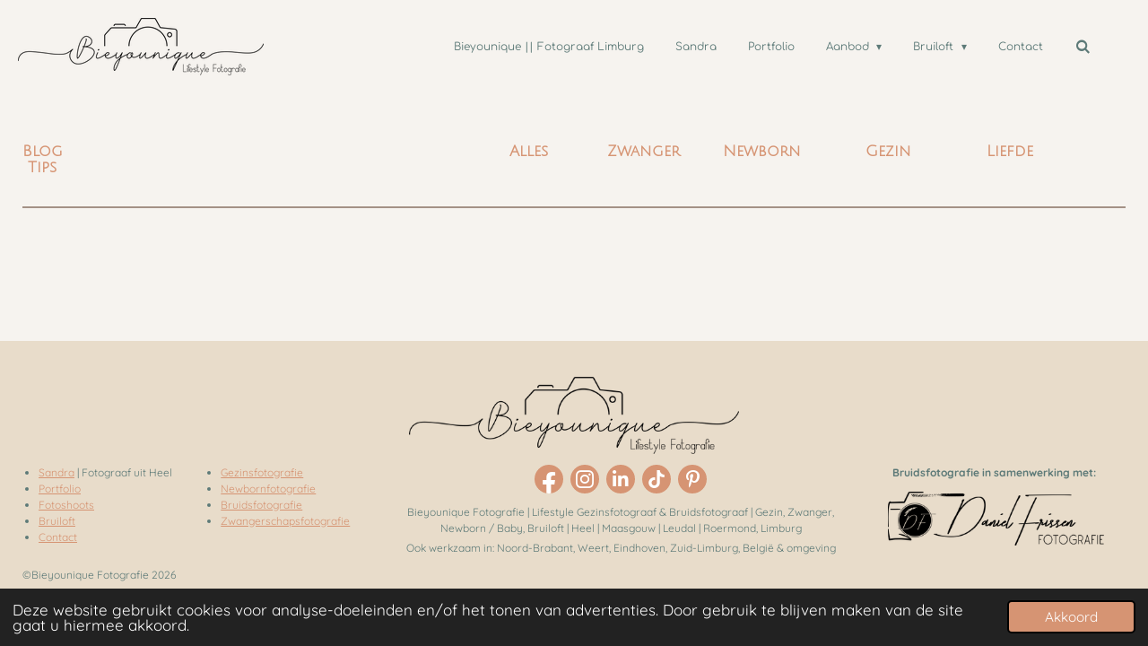

--- FILE ---
content_type: text/html; charset=UTF-8
request_url: https://www.bieyounique.nl/blog/love-story
body_size: 11233
content:
<!DOCTYPE html>
<html lang="nl">
    <head>
        <meta http-equiv="Content-Type" content="text/html; charset=utf-8">
        <meta name="viewport" content="width=device-width, initial-scale=1.0, maximum-scale=5.0">
        <meta http-equiv="X-UA-Compatible" content="IE=edge">
        <link rel="canonical" href="https://www.bieyounique.nl/blog/love-story">
        <link rel="sitemap" type="application/xml" href="https://www.bieyounique.nl/sitemap.xml">
        <meta property="og:title" content="Love story / Blog | Bieyounique">
        <meta property="og:url" content="https://www.bieyounique.nl/blog/love-story">
        <base href="https://www.bieyounique.nl/">
        <meta name="description" property="og:description" content="">
                <script nonce="b263e33441d77efe82fab80a7ffa442e">
            
            window.JOUWWEB = window.JOUWWEB || {};
            window.JOUWWEB.application = window.JOUWWEB.application || {};
            window.JOUWWEB.application = {"backends":[{"domain":"jouwweb.nl","freeDomain":"jouwweb.site"},{"domain":"webador.com","freeDomain":"webadorsite.com"},{"domain":"webador.de","freeDomain":"webadorsite.com"},{"domain":"webador.fr","freeDomain":"webadorsite.com"},{"domain":"webador.es","freeDomain":"webadorsite.com"},{"domain":"webador.it","freeDomain":"webadorsite.com"},{"domain":"jouwweb.be","freeDomain":"jouwweb.site"},{"domain":"webador.ie","freeDomain":"webadorsite.com"},{"domain":"webador.co.uk","freeDomain":"webadorsite.com"},{"domain":"webador.at","freeDomain":"webadorsite.com"},{"domain":"webador.be","freeDomain":"webadorsite.com"},{"domain":"webador.ch","freeDomain":"webadorsite.com"},{"domain":"webador.ch","freeDomain":"webadorsite.com"},{"domain":"webador.mx","freeDomain":"webadorsite.com"},{"domain":"webador.com","freeDomain":"webadorsite.com"},{"domain":"webador.dk","freeDomain":"webadorsite.com"},{"domain":"webador.se","freeDomain":"webadorsite.com"},{"domain":"webador.no","freeDomain":"webadorsite.com"},{"domain":"webador.fi","freeDomain":"webadorsite.com"},{"domain":"webador.ca","freeDomain":"webadorsite.com"},{"domain":"webador.ca","freeDomain":"webadorsite.com"},{"domain":"webador.pl","freeDomain":"webadorsite.com"},{"domain":"webador.com.au","freeDomain":"webadorsite.com"},{"domain":"webador.nz","freeDomain":"webadorsite.com"}],"editorLocale":"nl-NL","editorTimezone":"Europe\/Amsterdam","editorLanguage":"nl","analytics4TrackingId":"G-E6PZPGE4QM","analyticsDimensions":[],"backendDomain":"www.jouwweb.nl","backendShortDomain":"jouwweb.nl","backendKey":"jouwweb-nl","freeWebsiteDomain":"jouwweb.site","noSsl":false,"build":{"reference":"fec0291"},"linkHostnames":["www.jouwweb.nl","www.webador.com","www.webador.de","www.webador.fr","www.webador.es","www.webador.it","www.jouwweb.be","www.webador.ie","www.webador.co.uk","www.webador.at","www.webador.be","www.webador.ch","fr.webador.ch","www.webador.mx","es.webador.com","www.webador.dk","www.webador.se","www.webador.no","www.webador.fi","www.webador.ca","fr.webador.ca","www.webador.pl","www.webador.com.au","www.webador.nz"],"assetsUrl":"https:\/\/assets.jwwb.nl","loginUrl":"https:\/\/www.jouwweb.nl\/inloggen","publishUrl":"https:\/\/www.jouwweb.nl\/v2\/website\/1641241\/publish-proxy","adminUserOrIp":false,"pricing":{"plans":{"lite":{"amount":"700","currency":"EUR"},"pro":{"amount":"1200","currency":"EUR"},"business":{"amount":"2400","currency":"EUR"}},"yearlyDiscount":{"price":{"amount":"0","currency":"EUR"},"ratio":0,"percent":"0%","discountPrice":{"amount":"0","currency":"EUR"},"termPricePerMonth":{"amount":"0","currency":"EUR"},"termPricePerYear":{"amount":"0","currency":"EUR"}}},"hcUrl":{"add-product-variants":"https:\/\/help.jouwweb.nl\/hc\/nl\/articles\/28594307773201","basic-vs-advanced-shipping":"https:\/\/help.jouwweb.nl\/hc\/nl\/articles\/28594268794257","html-in-head":"https:\/\/help.jouwweb.nl\/hc\/nl\/articles\/28594336422545","link-domain-name":"https:\/\/help.jouwweb.nl\/hc\/nl\/articles\/28594325307409","optimize-for-mobile":"https:\/\/help.jouwweb.nl\/hc\/nl\/articles\/28594312927121","seo":"https:\/\/help.jouwweb.nl\/hc\/nl\/sections\/28507243966737","transfer-domain-name":"https:\/\/help.jouwweb.nl\/hc\/nl\/articles\/28594325232657","website-not-secure":"https:\/\/help.jouwweb.nl\/hc\/nl\/articles\/28594252935825"}};
            window.JOUWWEB.brand = {"type":"jouwweb","name":"JouwWeb","domain":"JouwWeb.nl","supportEmail":"support@jouwweb.nl"};
                    
                window.JOUWWEB = window.JOUWWEB || {};
                window.JOUWWEB.websiteRendering = {"locale":"nl-NL","timezone":"Europe\/Amsterdam","routes":{"api\/upload\/product-field":"\/_api\/upload\/product-field","checkout\/cart":"\/winkelwagen","payment":"\/bestelling-afronden\/:publicOrderId","payment\/forward":"\/bestelling-afronden\/:publicOrderId\/forward","public-order":"\/bestelling\/:publicOrderId","checkout\/authorize":"\/winkelwagen\/authorize\/:gateway","wishlist":"\/verlanglijst"}};
                                                    window.JOUWWEB.website = {"id":1641241,"locale":"nl-NL","enabled":true,"title":"Bieyounique","hasTitle":true,"roleOfLoggedInUser":null,"ownerLocale":"nl-NL","plan":"business","freeWebsiteDomain":"jouwweb.site","backendKey":"jouwweb-nl","currency":"EUR","defaultLocale":"nl-NL","url":"https:\/\/www.bieyounique.nl\/","homepageSegmentId":18634224,"category":"website","isOffline":false,"isPublished":true,"locales":["nl-NL"],"allowed":{"ads":false,"credits":true,"externalLinks":true,"slideshow":true,"customDefaultSlideshow":true,"hostedAlbums":true,"moderators":true,"mailboxQuota":10,"statisticsVisitors":true,"statisticsDetailed":true,"statisticsMonths":-1,"favicon":true,"password":true,"freeDomains":1,"freeMailAccounts":1,"canUseLanguages":false,"fileUpload":true,"legacyFontSize":false,"webshop":true,"products":-1,"imageText":false,"search":true,"audioUpload":true,"videoUpload":5000,"allowDangerousForms":false,"allowHtmlCode":true,"mobileBar":true,"sidebar":false,"poll":false,"allowCustomForms":true,"allowBusinessListing":true,"allowCustomAnalytics":true,"allowAccountingLink":true,"digitalProducts":true,"sitemapElement":false},"mobileBar":{"enabled":true,"theme":"accent","email":{"active":true,"value":"info@bieyounique.nl"},"location":{"active":true,"value":"Roermond, Nederland"},"phone":{"active":false},"whatsapp":{"active":false},"social":{"active":true,"network":"instagram","value":"bieyouniquefotografie\/"}},"webshop":{"enabled":false,"currency":"EUR","taxEnabled":false,"taxInclusive":true,"vatDisclaimerVisible":false,"orderNotice":"<p>Indien je speciale wensen hebt kun je deze doorgeven via het Opmerkingen-veld in de laatste stap.<\/p>","orderConfirmation":null,"freeShipping":false,"freeShippingAmount":"0.00","shippingDisclaimerVisible":false,"pickupAllowed":false,"couponAllowed":false,"detailsPageAvailable":true,"socialMediaVisible":true,"termsPage":null,"termsPageUrl":null,"extraTerms":null,"pricingVisible":true,"orderButtonVisible":true,"shippingAdvanced":false,"shippingAdvancedBackEnd":false,"soldOutVisible":true,"backInStockNotificationEnabled":false,"canAddProducts":true,"nextOrderNumber":1,"allowedServicePoints":[],"sendcloudConfigured":false,"sendcloudFallbackPublicKey":"a3d50033a59b4a598f1d7ce7e72aafdf","taxExemptionAllowed":true,"invoiceComment":null,"emptyCartVisible":false,"minimumOrderPrice":null,"productNumbersEnabled":false,"wishlistEnabled":false,"hideTaxOnCart":false},"isTreatedAsWebshop":false};                            window.JOUWWEB.cart = {"products":[],"coupon":null,"shippingCountryCode":null,"shippingChoice":null,"breakdown":[]};                            window.JOUWWEB.scripts = [];                        window.parent.JOUWWEB.colorPalette = window.JOUWWEB.colorPalette;
        </script>
                <title>Love story / Blog | Bieyounique</title>
                                            <link href="https://primary.jwwb.nl/public/t/p/q/temp-jwlcqlttjyiwyabeofxk/touch-icon-iphone.png?bust=1670525420" rel="apple-touch-icon" sizes="60x60">                                                <link href="https://primary.jwwb.nl/public/t/p/q/temp-jwlcqlttjyiwyabeofxk/touch-icon-ipad.png?bust=1670525420" rel="apple-touch-icon" sizes="76x76">                                                <link href="https://primary.jwwb.nl/public/t/p/q/temp-jwlcqlttjyiwyabeofxk/touch-icon-iphone-retina.png?bust=1670525420" rel="apple-touch-icon" sizes="120x120">                                                <link href="https://primary.jwwb.nl/public/t/p/q/temp-jwlcqlttjyiwyabeofxk/touch-icon-ipad-retina.png?bust=1670525420" rel="apple-touch-icon" sizes="152x152">                                                <link href="https://primary.jwwb.nl/public/t/p/q/temp-jwlcqlttjyiwyabeofxk/favicon.png?bust=1670525420" rel="shortcut icon">                                                <link href="https://primary.jwwb.nl/public/t/p/q/temp-jwlcqlttjyiwyabeofxk/favicon.png?bust=1670525420" rel="icon">                                        <meta property="og:image" content="https&#x3A;&#x2F;&#x2F;primary.jwwb.nl&#x2F;public&#x2F;t&#x2F;p&#x2F;q&#x2F;temp-jwlcqlttjyiwyabeofxk&#x2F;5r9fdp&#x2F;bieyounique-logo-1.png&#x3F;enable-io&#x3D;true&amp;enable&#x3D;upscale&amp;fit&#x3D;bounds&amp;width&#x3D;1200">
                    <meta property="og:image" content="https&#x3A;&#x2F;&#x2F;primary.jwwb.nl&#x2F;public&#x2F;t&#x2F;p&#x2F;q&#x2F;temp-jwlcqlttjyiwyabeofxk&#x2F;_2024-logo-danielfrissen-fotografie-zwart-high.png&#x3F;enable-io&#x3D;true&amp;enable&#x3D;upscale&amp;fit&#x3D;bounds&amp;width&#x3D;1200">
                                    <meta name="twitter:card" content="summary_large_image">
                        <meta property="twitter:image" content="https&#x3A;&#x2F;&#x2F;primary.jwwb.nl&#x2F;public&#x2F;t&#x2F;p&#x2F;q&#x2F;temp-jwlcqlttjyiwyabeofxk&#x2F;5r9fdp&#x2F;bieyounique-logo-1.png&#x3F;enable-io&#x3D;true&amp;enable&#x3D;upscale&amp;fit&#x3D;bounds&amp;width&#x3D;1200">
                                                    <meta name="google-site-verification" content="WHlKXsMLawezfyuypKmIQo92ulcJZSg45TKybh3nGVQ">

<title>Jouw unieke verhaal in foto's</title>
<meta name="keywords" content="Lifestyle fotografie, Lifestyle fotograaf, Fotograaf Limburg, Fotografie, Newborn, Newbornfotografie, Zwangerschapsfotografie, Zwangerschap, Gezinsfotografie, Liefdefotografie, Spontane foto's Limburg">


<!-- Meta Pixel Code -->
<script>
!function(f,b,e,v,n,t,s)
{if(f.fbq)return;n=f.fbq=function(){n.callMethod?
n.callMethod.apply(n,arguments):n.queue.push(arguments)};
if(!f._fbq)f._fbq=n;n.push=n;n.loaded=!0;n.version='2.0';
n.queue=[];t=b.createElement(e);t.async=!0;
t.src=v;s=b.getElementsByTagName(e)[0];
s.parentNode.insertBefore(t,s)}(window, document,'script',
'https://connect.facebook.net/en_US/fbevents.js');
fbq('init', '1385571455470776');
fbq('track', 'PageView');
</script>
<noscript><img height="1" width="1" style="display:none" src="https://www.facebook.com/tr?id=1385571455470776&amp;ev=PageView&amp;noscript=1"></noscript>
<!-- End Meta Pixel Code -->
<script>
document.addEventListener('contextmenu',function(e){e.preventDefault();e.stopPropagation();});
document.addEventListener('copy',function(e){e.preventDefault();e.stopPropagation();});
document.addEventListener('cut',function(e){e.preventDefault();e.stopPropagation();});
</script>
<style>
.jw-album-image img, .jw-element-image img { pointer-events: none; -webkit-touch-callout: none; }
.pswp__share-tooltip .pswp__share--download { display: none; }
</style>                            <script src="https://www.googletagmanager.com/gtag/js?id=UA-201627029-1" nonce="b263e33441d77efe82fab80a7ffa442e" data-turbo-track="reload" async></script>
<script src="https://plausible.io/js/script.manual.js" nonce="b263e33441d77efe82fab80a7ffa442e" data-turbo-track="reload" defer data-domain="shard16.jouwweb.nl"></script>
<link rel="stylesheet" type="text/css" href="https://gfonts.jwwb.nl/css?display=fallback&amp;family=Quicksand%3A400%2C700%2C400italic%2C700italic%7CJulius+Sans+One%3A400%2C700%2C400italic%2C700italic%7CComfortaa%3A400%2C700%2C400italic%2C700italic" nonce="b263e33441d77efe82fab80a7ffa442e" data-turbo-track="dynamic">
<script src="https://assets.jwwb.nl/assets/build/website-rendering/nl-NL.js?bust=af8dcdef13a1895089e9" nonce="b263e33441d77efe82fab80a7ffa442e" data-turbo-track="reload" defer></script>
<script src="https://assets.jwwb.nl/assets/website-rendering/runtime.e9aaeab0c631cbd69aaa.js?bust=0df1501923f96b249330" nonce="b263e33441d77efe82fab80a7ffa442e" data-turbo-track="reload" defer></script>
<script src="https://assets.jwwb.nl/assets/website-rendering/103.3d75ec3708e54af67f50.js?bust=cb0aa3c978e146edbd0d" nonce="b263e33441d77efe82fab80a7ffa442e" data-turbo-track="reload" defer></script>
<script src="https://assets.jwwb.nl/assets/website-rendering/main.f656389ec507dc20f0cb.js?bust=d20d7cd648ba41ec2448" nonce="b263e33441d77efe82fab80a7ffa442e" data-turbo-track="reload" defer></script>
<link rel="preload" href="https://assets.jwwb.nl/assets/website-rendering/styles.e258e1c0caffe3e22b8c.css?bust=00dff845dced716b5f3e" as="style">
<link rel="preload" href="https://assets.jwwb.nl/assets/website-rendering/fonts/icons-website-rendering/font/website-rendering.woff2?bust=bd2797014f9452dadc8e" as="font" crossorigin>
<link rel="preconnect" href="https://gfonts.jwwb.nl">
<link rel="stylesheet" type="text/css" href="https://assets.jwwb.nl/assets/website-rendering/styles.e258e1c0caffe3e22b8c.css?bust=00dff845dced716b5f3e" nonce="b263e33441d77efe82fab80a7ffa442e" data-turbo-track="dynamic">
<link rel="preconnect" href="https://assets.jwwb.nl">
<link rel="preconnect" href="https://www.google-analytics.com">
<link rel="stylesheet" type="text/css" href="https://primary.jwwb.nl/public/t/p/q/temp-jwlcqlttjyiwyabeofxk/style.css?bust=1768571145" nonce="b263e33441d77efe82fab80a7ffa442e" data-turbo-track="dynamic">    </head>
    <body
        id="top"
        class="jw-is-no-slideshow jw-header-is-image jw-is-segment-page jw-is-frontend jw-is-no-sidebar jw-is-no-messagebar jw-is-no-touch-device jw-is-no-mobile"
                                    data-jouwweb-page="13357294"
                                                data-jouwweb-segment-id="13357294"
                                                data-jouwweb-segment-type="page"
                                                data-template-threshold="960"
                                                data-template-name="business-banner&#x7C;gadget"
                            itemscope
        itemtype="https://schema.org/WebPage"
    >
                                    <meta itemprop="url" content="https://www.bieyounique.nl/blog/love-story">
        <a href="#main-content" class="jw-skip-link">
            Ga direct naar de hoofdinhoud        </a>
        <div class="jw-background"></div>
        <div class="jw-body">
            <div class="jw-mobile-menu jw-mobile-is-logo js-mobile-menu">
            <button
            type="button"
            class="jw-mobile-menu__button jw-mobile-search-button"
            aria-label="Zoek binnen website"
        >
            <span class="jw-icon-search"></span>
        </button>
        <div class="jw-mobile-header jw-mobile-header--image">
        <a            class="jw-mobile-header-content"
                            href="/"
                        >
                            <img class="jw-mobile-logo jw-mobile-logo--landscape" src="https://primary.jwwb.nl/public/t/p/q/temp-jwlcqlttjyiwyabeofxk/a1qlxr/bieyounique-logo.png?enable-io=true&amp;enable=upscale&amp;height=70" srcset="https://primary.jwwb.nl/public/t/p/q/temp-jwlcqlttjyiwyabeofxk/a1qlxr/bieyounique-logo.png?enable-io=true&amp;enable=upscale&amp;height=70 1x, https://primary.jwwb.nl/public/t/p/q/temp-jwlcqlttjyiwyabeofxk/a1qlxr/bieyounique-logo.png?enable-io=true&amp;enable=upscale&amp;height=140&amp;quality=70 2x" alt="Bieyounique" title="Bieyounique">                                </a>
    </div>

    
            <button
            type="button"
            class="jw-mobile-menu__button jw-mobile-toggle"
            aria-label="Open / sluit menu"
        >
            <span class="jw-icon-burger"></span>
        </button>
    </div>
    <div class="jw-mobile-menu-search jw-mobile-menu-search--hidden">
        <form
            action="/zoeken"
            method="get"
            class="jw-mobile-menu-search__box"
        >
            <input
                type="text"
                name="q"
                value=""
                placeholder="Zoeken..."
                class="jw-mobile-menu-search__input"
                aria-label="Zoeken"
            >
            <button type="submit" class="jw-btn jw-btn--style-flat jw-mobile-menu-search__button" aria-label="Zoeken">
                <span class="website-rendering-icon-search" aria-hidden="true"></span>
            </button>
            <button type="button" class="jw-btn jw-btn--style-flat jw-mobile-menu-search__button js-cancel-search" aria-label="Zoekopdracht annuleren">
                <span class="website-rendering-icon-cancel" aria-hidden="true"></span>
            </button>
        </form>
    </div>
            <script nonce="b263e33441d77efe82fab80a7ffa442e">
    JOUWWEB.templateConfig = {
        header: {
            mobileSelector: '.jw-mobile-menu',
            updatePusher: function (headerHeight, state) {
                $('.jw-menu-clone').css('top', headerHeight);
            },
        },
    };
</script>
<header class="header-wrap js-topbar-content-container">
    <div class="header">
        <div class="jw-header-logo">
            <div
    id="jw-header-image-container"
    class="jw-header jw-header-image jw-header-image-toggle"
    style="flex-basis: 274px; max-width: 274px; flex-shrink: 1;"
>
            <a href="/">
        <img id="jw-header-image" data-image-id="72676720" srcset="https://primary.jwwb.nl/public/t/p/q/temp-jwlcqlttjyiwyabeofxk/a1qlxr/bieyounique-logo.png?enable-io=true&amp;width=274 274w, https://primary.jwwb.nl/public/t/p/q/temp-jwlcqlttjyiwyabeofxk/a1qlxr/bieyounique-logo.png?enable-io=true&amp;width=548 548w" class="jw-header-image" title="Bieyounique" style="max-height: 80px;" sizes="274px" width="274" height="64" intrinsicsize="274.00 x 64.00" alt="Bieyounique">                </a>
    </div>
        <div
    class="jw-header jw-header-title-container jw-header-text jw-header-text-toggle"
    data-stylable="true"
>
    <a        id="jw-header-title"
        class="jw-header-title"
                    href="/"
            >
        <span style="color: #ffffff;">Bieyounique.nl</span>    </a>
</div>
</div>
    </div>
    <nav class="menu jw-menu-copy">
        <ul
    id="jw-menu"
    class="jw-menu jw-menu-horizontal"
            >
            <li
    class="jw-menu-item"
>
        <a        class="jw-menu-link"
        href="/"                                            data-page-link-id="18634224"
                            >
                <span class="">
            Bieyounique || Fotograaf Limburg        </span>
            </a>
                </li>
            <li
    class="jw-menu-item"
>
        <a        class="jw-menu-link"
        href="/sandra"                                            data-page-link-id="18927493"
                            >
                <span class="">
            Sandra        </span>
            </a>
                </li>
            <li
    class="jw-menu-item"
>
        <a        class="jw-menu-link"
        href="/portfolio"                                            data-page-link-id="27459318"
                            >
                <span class="">
            Portfolio        </span>
            </a>
                </li>
            <li
    class="jw-menu-item jw-menu-has-submenu"
>
        <a        class="jw-menu-link"
        href="/aanbod"                                            data-page-link-id="22985830"
                            >
                <span class="">
            Aanbod        </span>
                    <span class="jw-arrow jw-arrow-toplevel"></span>
            </a>
                    <ul
            class="jw-submenu"
                    >
                            <li
    class="jw-menu-item"
>
        <a        class="jw-menu-link"
        href="https://www.bieyounique.nl/bruiloft"                                                    data-link-id="23112648"
                    >
                <span class="">
            Bruiloft        </span>
            </a>
                </li>
                            <li
    class="jw-menu-item"
>
        <a        class="jw-menu-link"
        href="/aanbod/gezin"                                            data-page-link-id="22985678"
                            >
                <span class="">
            Gezin        </span>
            </a>
                </li>
                            <li
    class="jw-menu-item"
>
        <a        class="jw-menu-link"
        href="/aanbod/zwangerschap"                                            data-page-link-id="22985734"
                            >
                <span class="">
            Zwangerschap        </span>
            </a>
                </li>
                            <li
    class="jw-menu-item"
>
        <a        class="jw-menu-link"
        href="/aanbod/newborn"                                            data-page-link-id="22985716"
                            >
                <span class="">
            Newborn        </span>
            </a>
                </li>
                            <li
    class="jw-menu-item"
>
        <a        class="jw-menu-link"
        href="/aanbod/alledaagse-avonturen"                                            data-page-link-id="19664846"
                            >
                <span class="">
            Alledaagse avonturen        </span>
            </a>
                </li>
                    </ul>
        </li>
            <li
    class="jw-menu-item jw-menu-has-submenu"
>
        <a        class="jw-menu-link"
        href="/bruiloft"                                            data-page-link-id="18946191"
                            >
                <span class="">
            Bruiloft        </span>
                    <span class="jw-arrow jw-arrow-toplevel"></span>
            </a>
                    <ul
            class="jw-submenu"
                    >
                            <li
    class="jw-menu-item"
>
        <a        class="jw-menu-link"
        href="/bruiloft/trouwreportage-in-centrum-roermond"                                            data-page-link-id="20818061"
                            >
                <span class="">
            Trouwreportage in centrum Roermond        </span>
            </a>
                </li>
                            <li
    class="jw-menu-item"
>
        <a        class="jw-menu-link"
        href="/bruiloft/bruiloft-bij-beachclub-degreez-in-panheel"                                            data-page-link-id="30746535"
                            >
                <span class="">
            Bruiloft bij Beachclub Degreez in Panheel        </span>
            </a>
                </li>
                            <li
    class="jw-menu-item"
>
        <a        class="jw-menu-link"
        href="/bruiloft/trouwen-bij-fletcher-kasteel-erenstein"                                            data-page-link-id="30761085"
                            >
                <span class="">
            Trouwen bij Fletcher Kasteel Erenstein        </span>
            </a>
                </li>
                    </ul>
        </li>
            <li
    class="jw-menu-item"
>
        <a        class="jw-menu-link"
        href="/contact"                                            data-page-link-id="6308049"
                            >
                <span class="">
            Contact        </span>
            </a>
                </li>
            <li
    class="jw-menu-item jw-menu-search-item"
>
        <button        class="jw-menu-link jw-menu-link--icon jw-text-button"
                                                                    title="Zoeken"
            >
                                <span class="website-rendering-icon-search"></span>
                            <span class="hidden-desktop-horizontal-menu">
            Zoeken        </span>
            </button>
                
            <div class="jw-popover-container jw-popover-container--inline is-hidden">
                <div class="jw-popover-backdrop"></div>
                <div class="jw-popover">
                    <div class="jw-popover__arrow"></div>
                    <div class="jw-popover__content jw-section-white">
                        <form  class="jw-search" action="/zoeken" method="get">
                            
                            <input class="jw-search__input" type="text" name="q" value="" placeholder="Zoeken..." aria-label="Zoeken" >
                            <button class="jw-search__submit" type="submit" aria-label="Zoeken">
                                <span class="website-rendering-icon-search" aria-hidden="true"></span>
                            </button>
                        </form>
                    </div>
                </div>
            </div>
                        </li>
    
    </ul>

    <script nonce="b263e33441d77efe82fab80a7ffa442e" id="jw-mobile-menu-template" type="text/template">
        <ul id="jw-menu" class="jw-menu jw-menu-horizontal jw-menu-spacing--mobile-bar">
                            <li
    class="jw-menu-item"
>
        <a        class="jw-menu-link"
        href="/"                                            data-page-link-id="18634224"
                            >
                <span class="">
            Bieyounique || Fotograaf Limburg        </span>
            </a>
                </li>
                            <li
    class="jw-menu-item"
>
        <a        class="jw-menu-link"
        href="/sandra"                                            data-page-link-id="18927493"
                            >
                <span class="">
            Sandra        </span>
            </a>
                </li>
                            <li
    class="jw-menu-item"
>
        <a        class="jw-menu-link"
        href="/portfolio"                                            data-page-link-id="27459318"
                            >
                <span class="">
            Portfolio        </span>
            </a>
                </li>
                            <li
    class="jw-menu-item jw-menu-has-submenu"
>
        <a        class="jw-menu-link"
        href="/aanbod"                                            data-page-link-id="22985830"
                            >
                <span class="">
            Aanbod        </span>
                    <span class="jw-arrow jw-arrow-toplevel"></span>
            </a>
                    <ul
            class="jw-submenu"
                    >
                            <li
    class="jw-menu-item"
>
        <a        class="jw-menu-link"
        href="https://www.bieyounique.nl/bruiloft"                                                    data-link-id="23112648"
                    >
                <span class="">
            Bruiloft        </span>
            </a>
                </li>
                            <li
    class="jw-menu-item"
>
        <a        class="jw-menu-link"
        href="/aanbod/gezin"                                            data-page-link-id="22985678"
                            >
                <span class="">
            Gezin        </span>
            </a>
                </li>
                            <li
    class="jw-menu-item"
>
        <a        class="jw-menu-link"
        href="/aanbod/zwangerschap"                                            data-page-link-id="22985734"
                            >
                <span class="">
            Zwangerschap        </span>
            </a>
                </li>
                            <li
    class="jw-menu-item"
>
        <a        class="jw-menu-link"
        href="/aanbod/newborn"                                            data-page-link-id="22985716"
                            >
                <span class="">
            Newborn        </span>
            </a>
                </li>
                            <li
    class="jw-menu-item"
>
        <a        class="jw-menu-link"
        href="/aanbod/alledaagse-avonturen"                                            data-page-link-id="19664846"
                            >
                <span class="">
            Alledaagse avonturen        </span>
            </a>
                </li>
                    </ul>
        </li>
                            <li
    class="jw-menu-item jw-menu-has-submenu"
>
        <a        class="jw-menu-link"
        href="/bruiloft"                                            data-page-link-id="18946191"
                            >
                <span class="">
            Bruiloft        </span>
                    <span class="jw-arrow jw-arrow-toplevel"></span>
            </a>
                    <ul
            class="jw-submenu"
                    >
                            <li
    class="jw-menu-item"
>
        <a        class="jw-menu-link"
        href="/bruiloft/trouwreportage-in-centrum-roermond"                                            data-page-link-id="20818061"
                            >
                <span class="">
            Trouwreportage in centrum Roermond        </span>
            </a>
                </li>
                            <li
    class="jw-menu-item"
>
        <a        class="jw-menu-link"
        href="/bruiloft/bruiloft-bij-beachclub-degreez-in-panheel"                                            data-page-link-id="30746535"
                            >
                <span class="">
            Bruiloft bij Beachclub Degreez in Panheel        </span>
            </a>
                </li>
                            <li
    class="jw-menu-item"
>
        <a        class="jw-menu-link"
        href="/bruiloft/trouwen-bij-fletcher-kasteel-erenstein"                                            data-page-link-id="30761085"
                            >
                <span class="">
            Trouwen bij Fletcher Kasteel Erenstein        </span>
            </a>
                </li>
                    </ul>
        </li>
                            <li
    class="jw-menu-item"
>
        <a        class="jw-menu-link"
        href="/contact"                                            data-page-link-id="6308049"
                            >
                <span class="">
            Contact        </span>
            </a>
                </li>
            
                    </ul>
    </script>
    </nav>
</header>
<div class="main-content">
    
<main id="main-content" class="block-content">
    <div data-section-name="content" class="jw-section jw-section-content jw-responsive">
        <div
    id="jw-element-209955027"
    data-jw-element-id="209955027"
        class="jw-tree-node jw-element jw-strip-root jw-tree-container jw-node-is-first-child jw-node-is-last-child"
>
    <div
    id="jw-element-329805540"
    data-jw-element-id="329805540"
        class="jw-tree-node jw-element jw-strip jw-tree-container jw-strip--default jw-strip--style-color jw-strip--color-default jw-strip--padding-both jw-node-is-first-child jw-strip--primary jw-node-is-last-child"
>
    <div class="jw-strip__content-container"><div class="jw-strip__content jw-responsive">
                    <div
    id="jw-element-209955036"
    data-jw-element-id="209955036"
        class="jw-tree-node jw-element jw-image-text jw-node-is-first-child"
>
    <div class="jw-element-imagetext-text">
            <h3 class="jw-heading-70">Blog &nbsp; &nbsp; &nbsp; &nbsp; &nbsp; &nbsp; &nbsp; &nbsp; &nbsp; &nbsp; &nbsp; &nbsp; &nbsp; &nbsp; &nbsp; &nbsp; &nbsp; &nbsp; &nbsp; &nbsp; &nbsp; &nbsp; &nbsp; &nbsp; &nbsp; &nbsp; &nbsp; &nbsp; &nbsp; &nbsp; &nbsp; &nbsp; &nbsp; &nbsp; &nbsp; &nbsp; &nbsp; &nbsp; &nbsp; &nbsp; &nbsp; Alles &nbsp; &nbsp; &nbsp; &nbsp; &nbsp; Zwanger &nbsp; &nbsp; &nbsp; &nbsp;Newborn &nbsp; &nbsp; &nbsp; &nbsp; &nbsp; &nbsp;Gezin &nbsp; &nbsp; &nbsp; &nbsp; &nbsp; &nbsp; &nbsp;Liefde &nbsp; &nbsp; &nbsp; &nbsp; &nbsp; &nbsp; &nbsp;Tips</h3>    </div>
</div><div
    id="jw-element-216127569"
    data-jw-element-id="216127569"
        class="jw-tree-node jw-element jw-separator"
>
    <div class="jw-element-separator-padding">
    <hr
        class="jw-element-separator jw-element-separator--normal jw-element-separator--solid"
        style="--jw-element-separator__margin&#x3A;&#x20;1.0000em&#x3B;border-color&#x3A;&#x20;&#x23;a39185"
    />
</div>
</div><div
    id="jw-element-209955053"
    data-jw-element-id="209955053"
        class="jw-tree-node jw-element jw-news jw-node-is-last-child"
>
    <div class="jw-element-loader">
    <span class="jw-spinner"></span>
</div>
<div class="jw-element-news-content">
                </div>
    <nav
    class="jw-pagination hidden"
    data-page-current="1"
    data-page-total="0"
    aria-label="Blog pagina&#039;s"
>
    <ul>
        <li class="jw-pagination__control jw-pagination__control--hidden">
            <a
                data-page-prev
                title="Vorige pagina"
                aria-label="Vorige pagina"
                class="jw-btn jw-btn--size-small"
                href="/blog/love-story"
                rel="nofollow"
            >
                <i class="website-rendering-icon-left-open"></i>
            </a>
        </li>
        <li class="jw-pagination__item visible-lt300-inline">
            <span class="jw-pagination__small">
                (1 / 0)
            </span>
        </li>
                <li class="jw-pagination__control ">
            <a
                data-page-next
                title="Volgende pagina"
                aria-label="Volgende pagina"
                class="jw-btn jw-btn--size-small"
                href="/blog/love-story"
                rel="nofollow"
            >
                <i class="website-rendering-icon-right-open"></i>
            </a>
        </li>
    </ul>
</nav>
</div></div></div></div></div>            </div>
</main>
    </div>
<footer class="block-footer">
    <div
        data-section-name="footer"
        class="jw-section jw-section-footer jw-responsive"
    >
                <div class="jw-strip jw-strip--default jw-strip--style-color jw-strip--primary jw-strip--color-default jw-strip--padding-both"><div class="jw-strip__content-container"><div class="jw-strip__content jw-responsive">            <div
    id="jw-element-175354738"
    data-jw-element-id="175354738"
        class="jw-tree-node jw-element jw-simple-root jw-tree-container jw-node-is-first-child jw-node-is-last-child"
>
    <div
    id="jw-element-123054097"
    data-jw-element-id="123054097"
        class="jw-tree-node jw-element jw-image jw-node-is-first-child"
>
    <div
    class="jw-intent jw-element-image jw-element-content jw-element-image-is-center jw-element-image--full-width-to-420"
            style="width: 368px;"
    >
            
        
                <picture
            class="jw-element-image__image-wrapper jw-image-is-square jw-intrinsic"
            style="padding-top: 23.3083%;"
        >
                                            <img class="jw-element-image__image jw-intrinsic__item" style="--jw-element-image--pan-x: 0.52; --jw-element-image--pan-y: 0.5;" alt="Bieyounique logo" src="https://primary.jwwb.nl/public/t/p/q/temp-jwlcqlttjyiwyabeofxk/bieyounique-logo-1.png" srcset="https://primary.jwwb.nl/public/t/p/q/temp-jwlcqlttjyiwyabeofxk/5r9fdp/bieyounique-logo-1.png?enable-io=true&amp;width=96 96w, https://primary.jwwb.nl/public/t/p/q/temp-jwlcqlttjyiwyabeofxk/5r9fdp/bieyounique-logo-1.png?enable-io=true&amp;width=147 147w, https://primary.jwwb.nl/public/t/p/q/temp-jwlcqlttjyiwyabeofxk/5r9fdp/bieyounique-logo-1.png?enable-io=true&amp;width=226 226w, https://primary.jwwb.nl/public/t/p/q/temp-jwlcqlttjyiwyabeofxk/5r9fdp/bieyounique-logo-1.png?enable-io=true&amp;width=347 347w, https://primary.jwwb.nl/public/t/p/q/temp-jwlcqlttjyiwyabeofxk/5r9fdp/bieyounique-logo-1.png?enable-io=true&amp;width=532 532w, https://primary.jwwb.nl/public/t/p/q/temp-jwlcqlttjyiwyabeofxk/5r9fdp/bieyounique-logo-1.png?enable-io=true&amp;width=816 816w, https://primary.jwwb.nl/public/t/p/q/temp-jwlcqlttjyiwyabeofxk/5r9fdp/bieyounique-logo-1.png?enable-io=true&amp;width=1252 1252w, https://primary.jwwb.nl/public/t/p/q/temp-jwlcqlttjyiwyabeofxk/5r9fdp/bieyounique-logo-1.png?enable-io=true&amp;width=1920 1920w" sizes="auto, min(100vw, 368px), 100vw" loading="lazy" width="798" height="186">                    </picture>

            </div>
</div><div
    id="jw-element-464386597"
    data-jw-element-id="464386597"
        class="jw-tree-node jw-element jw-columns jw-tree-container jw-tree-horizontal jw-columns--mode-flex"
>
    <div
    id="jw-element-464386598"
    data-jw-element-id="464386598"
            style="width: 16.209320359207%"
        class="jw-tree-node jw-element jw-column jw-tree-container jw-node-is-first-child jw-responsive lt300 lt400 lt480 lt540 lt600 lt640 lt800"
>
    <div
    id="jw-element-464384760"
    data-jw-element-id="464384760"
        class="jw-tree-node jw-element jw-image-text jw-node-is-first-child jw-node-is-last-child"
>
    <div class="jw-element-imagetext-text">
            <ul>
<li><a data-jwlink-type="page" data-jwlink-identifier="18927493" data-jwlink-title="Sandra" href="/sandra">Sandra</a>&nbsp;| Fotograaf uit Heel</li>
<li><a data-jwlink-type="page" data-jwlink-identifier="20818061" data-jwlink-title="Trouwreportage in centrum Roermond" href="/trouwreportage-in-centrum-roermond">Portfolio</a></li>
<li><a data-jwlink-type="page" data-jwlink-identifier="22985830" data-jwlink-title="Fotoshoots" href="/fotoshoots" data-jwlink-readonly="false">Fotoshoots</a></li>
<li><a data-jwlink-type="page" data-jwlink-identifier="18946191" data-jwlink-title="Bruiloft" href="/bruiloft">Bruiloft</a></li>
<li><a data-jwlink-type="email" data-jwlink-identifier="info@bieyounique.nl" data-jwlink-title="info@bieyounique.nl" href="mailto:info@bieyounique.nl">Contact</a></li>
</ul>    </div>
</div></div><div
    id="jw-element-464386599"
    data-jw-element-id="464386599"
            style="width: 17.1523626085%"
        class="jw-tree-node jw-element jw-column jw-tree-container jw-responsive lt300 lt400 lt480 lt540 lt600 lt640 lt800"
>
    <div
    id="jw-element-464386600"
    data-jw-element-id="464386600"
        class="jw-tree-node jw-element jw-image-text jw-node-is-first-child jw-node-is-last-child"
>
    <div class="jw-element-imagetext-text">
            <ul>
<li><a data-jwlink-type="page" data-jwlink-identifier="22985678" data-jwlink-title="Gezin" href="/aanbod/gezin">Gezinsfotografie</a></li>
<li><a data-jwlink-type="page" data-jwlink-identifier="22985716" data-jwlink-title="Newborn" href="/aanbod/newborn">Newbornfotografie</a></li>
<li><a data-jwlink-type="page" data-jwlink-identifier="18946191" data-jwlink-title="Bruiloft" href="/bruiloft">Bruidsfotografie</a></li>
<li><a data-jwlink-type="page" data-jwlink-identifier="22985734" data-jwlink-title="Zwangerschap" href="/aanbod/zwangerschap">Zwangerschapsfotografie</a></li>
</ul>    </div>
</div></div><div
    id="jw-element-464388868"
    data-jw-element-id="464388868"
            style="width: 41.623933761913%"
        class="jw-tree-node jw-element jw-column jw-tree-container jw-responsive lt540 lt600 lt640 lt800"
>
    <div
    id="jw-element-97284788"
    data-jw-element-id="97284788"
        class="jw-tree-node jw-element jw-social-follow jw-node-is-first-child"
>
    <div class="jw-element-social-follow jw-element-social-follow--size-m jw-element-social-follow--style-solid jw-element-social-follow--roundness-round jw-element-social-follow--color-default"
     style="text-align: center">
    <span class="jw-element-content">
    <a
            href="https://facebook.com/BieYouniquefotografie"
            target="_blank"
            rel="noopener"
            style=""
            class="jw-element-social-follow-profile jw-element-social-follow-profile--medium-facebook"
                    >
            <i class="website-rendering-icon-facebook"></i>
        </a><a
            href="https://instagram.com/bieyouniquefotografie/"
            target="_blank"
            rel="noopener"
            style=""
            class="jw-element-social-follow-profile jw-element-social-follow-profile--medium-instagram"
                    >
            <i class="website-rendering-icon-instagram"></i>
        </a><a
            href="https://linkedin.com/in/sandra-biesmans-peeters-05b5a673/"
            target="_blank"
            rel="noopener"
            style=""
            class="jw-element-social-follow-profile jw-element-social-follow-profile--medium-linkedin"
                    >
            <i class="website-rendering-icon-linkedin"></i>
        </a><a
            href="https://tiktok.com/@bieyounique"
            target="_blank"
            rel="noopener"
            style=""
            class="jw-element-social-follow-profile jw-element-social-follow-profile--medium-tiktok"
                    >
            <i class="website-rendering-icon-tiktok"></i>
        </a><a
            href="https://pinterest.com/Bieyouniquefotografie/"
            target="_blank"
            rel="noopener"
            style=""
            class="jw-element-social-follow-profile jw-element-social-follow-profile--medium-pinterest"
                    >
            <i class="website-rendering-icon-pinterest"></i>
        </a>    </span>
    </div>
</div><div
    id="jw-element-175352650"
    data-jw-element-id="175352650"
        class="jw-tree-node jw-element jw-image-text jw-node-is-last-child"
>
    <div class="jw-element-imagetext-text">
            <p style="text-align: center;">Bieyounique Fotografie | Lifestyle Gezinsfotograaf &amp; Bruidsfotograaf | Gezin, Zwanger, Newborn / Baby, Bruiloft | Heel | Maasgouw | Leudal | Roermond, Limburg</p>
<p style="text-align: center;">Ook werkzaam in: Noord-Brabant, Weert, Eindhoven, Zuid-Limburg, Belgi&euml; &amp; omgeving</p>    </div>
</div></div><div
    id="jw-element-533446363"
    data-jw-element-id="533446363"
            style="width: 25.01438327038%"
        class="jw-tree-node jw-element jw-column jw-tree-container jw-node-is-last-child jw-responsive lt400 lt480 lt540 lt600 lt640 lt800"
>
    <div
    id="jw-element-533446364"
    data-jw-element-id="533446364"
        class="jw-tree-node jw-element jw-image-text jw-node-is-first-child"
>
    <div class="jw-element-imagetext-text">
            <p style="text-align: center;"><strong>Bruidsfotografie in samenwerking met:&nbsp;</strong></p>    </div>
</div><div
    id="jw-element-533446891"
    data-jw-element-id="533446891"
        class="jw-tree-node jw-element jw-image jw-node-is-last-child"
>
    <div
    class="jw-intent jw-element-image jw-element-content jw-element-image-is-center jw-element-image--full-width-to-420"
            style="width: 241px;"
    >
            
                    <a href="https://danielfrissen.nl/bruiloften/" target="_blank" rel="noopener">        
                <picture
            class="jw-element-image__image-wrapper jw-image-is-square jw-intrinsic"
            style="padding-top: 24.875%;"
        >
                                            <img class="jw-element-image__image jw-intrinsic__item" style="--jw-element-image--pan-x: 0.5; --jw-element-image--pan-y: 0.5;" alt="" src="https://primary.jwwb.nl/public/t/p/q/temp-jwlcqlttjyiwyabeofxk/_2024-logo-danielfrissen-fotografie-zwart-high.png?enable-io=true&amp;enable=upscale&amp;crop=4.0201%3A1&amp;width=800" srcset="https://primary.jwwb.nl/public/t/p/q/temp-jwlcqlttjyiwyabeofxk/_2024-logo-danielfrissen-fotografie-zwart-high.png?enable-io=true&amp;crop=4.0201%3A1&amp;width=96 96w, https://primary.jwwb.nl/public/t/p/q/temp-jwlcqlttjyiwyabeofxk/_2024-logo-danielfrissen-fotografie-zwart-high.png?enable-io=true&amp;crop=4.0201%3A1&amp;width=147 147w, https://primary.jwwb.nl/public/t/p/q/temp-jwlcqlttjyiwyabeofxk/_2024-logo-danielfrissen-fotografie-zwart-high.png?enable-io=true&amp;crop=4.0201%3A1&amp;width=226 226w, https://primary.jwwb.nl/public/t/p/q/temp-jwlcqlttjyiwyabeofxk/_2024-logo-danielfrissen-fotografie-zwart-high.png?enable-io=true&amp;crop=4.0201%3A1&amp;width=347 347w, https://primary.jwwb.nl/public/t/p/q/temp-jwlcqlttjyiwyabeofxk/_2024-logo-danielfrissen-fotografie-zwart-high.png?enable-io=true&amp;crop=4.0201%3A1&amp;width=532 532w, https://primary.jwwb.nl/public/t/p/q/temp-jwlcqlttjyiwyabeofxk/_2024-logo-danielfrissen-fotografie-zwart-high.png?enable-io=true&amp;crop=4.0201%3A1&amp;width=816 816w, https://primary.jwwb.nl/public/t/p/q/temp-jwlcqlttjyiwyabeofxk/_2024-logo-danielfrissen-fotografie-zwart-high.png?enable-io=true&amp;crop=4.0201%3A1&amp;width=1252 1252w, https://primary.jwwb.nl/public/t/p/q/temp-jwlcqlttjyiwyabeofxk/_2024-logo-danielfrissen-fotografie-zwart-high.png?enable-io=true&amp;crop=4.0201%3A1&amp;width=1920 1920w" sizes="auto, min(100vw, 241px), 100vw" loading="lazy" width="800" height="199">                    </picture>

                    </a>
            </div>
</div></div></div><div
    id="jw-element-439927749"
    data-jw-element-id="439927749"
        class="jw-tree-node jw-element jw-image-text jw-node-is-last-child"
>
    <div class="jw-element-imagetext-text">
            <p style="text-align: left;"><span>&copy;Bieyounique Fotografie 2026</span></p>    </div>
</div></div>                            <div class="jw-credits clear">
                    <div class="jw-credits-owner">
                        <div id="jw-footer-text">
                            <div class="jw-footer-text-content">
                                &nbsp;&nbsp;<a data-jwlink-type="page" data-jwlink-identifier="7329900" data-jwlink-title="Algemene voorwaarden" href="../../../../../contact/algemene-voorwaarden">Algemene voorwaarden &nbsp;</a>&nbsp;&amp; <a data-jwlink-type="page" data-jwlink-identifier="24971123" data-jwlink-title="Privacyverklaring" href="../../../../../contact/privacyverklaring">Privacyverklaring</a> | &nbsp;&nbsp; <a data-jwlink-type="email" data-jwlink-identifier="info@bieyounique.nl" data-jwlink-title="info@bieyounique.nl" href="mailto:info@bieyounique.nl" data-jwlink-readonly="false">info@bieyounique.nl</a>                            </div>
                        </div>
                    </div>
                    <div class="jw-credits-right">
                                                                    </div>
                </div>
                    </div></div></div>    </div>
</footer>
            
<div class="jw-bottom-bar__container">
    </div>
<div class="jw-bottom-bar__spacer">
    </div>

            <div id="jw-variable-loaded" style="display: none;"></div>
            <div id="jw-variable-values" style="display: none;">
                                    <span data-jw-variable-key="background-color" class="jw-variable-value-background-color"></span>
                                    <span data-jw-variable-key="background" class="jw-variable-value-background"></span>
                                    <span data-jw-variable-key="font-family" class="jw-variable-value-font-family"></span>
                                    <span data-jw-variable-key="paragraph-color" class="jw-variable-value-paragraph-color"></span>
                                    <span data-jw-variable-key="paragraph-link-color" class="jw-variable-value-paragraph-link-color"></span>
                                    <span data-jw-variable-key="paragraph-font-size" class="jw-variable-value-paragraph-font-size"></span>
                                    <span data-jw-variable-key="heading-color" class="jw-variable-value-heading-color"></span>
                                    <span data-jw-variable-key="heading-link-color" class="jw-variable-value-heading-link-color"></span>
                                    <span data-jw-variable-key="heading-font-size" class="jw-variable-value-heading-font-size"></span>
                                    <span data-jw-variable-key="heading-font-family" class="jw-variable-value-heading-font-family"></span>
                                    <span data-jw-variable-key="menu-text-color" class="jw-variable-value-menu-text-color"></span>
                                    <span data-jw-variable-key="menu-text-link-color" class="jw-variable-value-menu-text-link-color"></span>
                                    <span data-jw-variable-key="menu-text-font-size" class="jw-variable-value-menu-text-font-size"></span>
                                    <span data-jw-variable-key="menu-font-family" class="jw-variable-value-menu-font-family"></span>
                                    <span data-jw-variable-key="menu-capitalize" class="jw-variable-value-menu-capitalize"></span>
                                    <span data-jw-variable-key="website-size" class="jw-variable-value-website-size"></span>
                                    <span data-jw-variable-key="footer-text-color" class="jw-variable-value-footer-text-color"></span>
                                    <span data-jw-variable-key="footer-text-link-color" class="jw-variable-value-footer-text-link-color"></span>
                                    <span data-jw-variable-key="footer-text-font-size" class="jw-variable-value-footer-text-font-size"></span>
                                    <span data-jw-variable-key="content-color" class="jw-variable-value-content-color"></span>
                                    <span data-jw-variable-key="header-color" class="jw-variable-value-header-color"></span>
                                    <span data-jw-variable-key="accent-color" class="jw-variable-value-accent-color"></span>
                                    <span data-jw-variable-key="footer-color" class="jw-variable-value-footer-color"></span>
                            </div>
        </div>
                            <script nonce="b263e33441d77efe82fab80a7ffa442e" type="application/ld+json">[{"@context":"https:\/\/schema.org","@type":"Organization","url":"https:\/\/www.bieyounique.nl\/","name":"Bieyounique","logo":{"@type":"ImageObject","url":"https:\/\/primary.jwwb.nl\/public\/t\/p\/q\/temp-jwlcqlttjyiwyabeofxk\/a1qlxr\/bieyounique-logo.png?enable-io=true&enable=upscale&height=60","width":257,"height":60},"email":"info@bieyounique.nl"}]</script>
                <script nonce="b263e33441d77efe82fab80a7ffa442e">window.JOUWWEB = window.JOUWWEB || {}; window.JOUWWEB.experiment = {"enrollments":{},"defaults":{"only-annual-discount-restart":"3months-50pct","ai-homepage-structures":"on","checkout-shopping-cart-design":"on","ai-page-wizard-ui":"on","payment-cycle-dropdown":"on","trustpilot-checkout":"widget","improved-homepage-structures":"on"}};</script>        <script nonce="b263e33441d77efe82fab80a7ffa442e">
            window.JOUWWEB = window.JOUWWEB || {};
            window.JOUWWEB.cookieConsent = {"theme":"jw","showLink":false,"content":{"message":"Deze website gebruikt cookies voor analyse-doeleinden en\/of het tonen van advertenties. Door gebruik te blijven maken van de site gaat u hiermee akkoord.","dismiss":"Akkoord"},"autoOpen":true,"cookie":{"name":"cookieconsent_status"}};
        </script>
<script nonce="b263e33441d77efe82fab80a7ffa442e">window.dataLayer = window.dataLayer || [];function gtag(){window.dataLayer.push(arguments);};gtag("js", new Date());gtag("config", "UA-201627029-1", {"anonymize_ip":true});</script>
<script nonce="b263e33441d77efe82fab80a7ffa442e">window.plausible = window.plausible || function() { (window.plausible.q = window.plausible.q || []).push(arguments) };plausible('pageview', { props: {website: 1641241 }});</script>                                </body>
</html>
